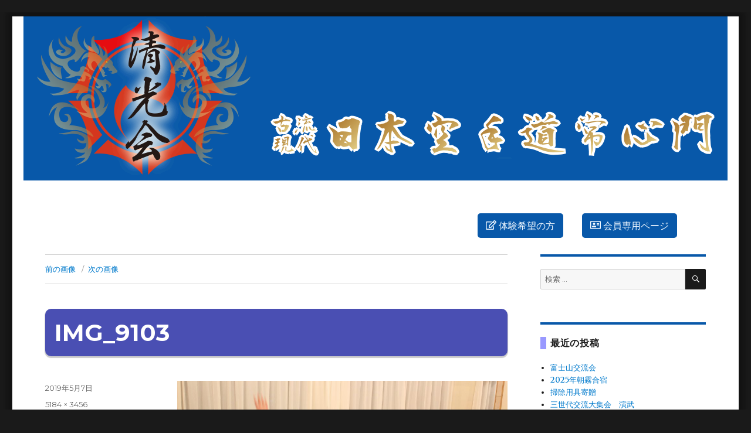

--- FILE ---
content_type: text/html; charset=UTF-8
request_url: https://seikoukai-karate.com/img_9103/
body_size: 7972
content:
<!DOCTYPE html>
<html lang="ja" class="no-js">
<head>
	<meta charset="UTF-8">
	<meta name="viewport" content="width=device-width, initial-scale=1">
	<link rel="profile" href="http://gmpg.org/xfn/11">
		<script>(function(html){html.className = html.className.replace(/\bno-js\b/,'js')})(document.documentElement);</script>
<title>IMG_9103 &#8211; 古流現代日本空手道常心門清光会</title>
<link rel='dns-prefetch' href='//secure.gravatar.com' />
<link rel='dns-prefetch' href='//fonts.googleapis.com' />
<link rel='dns-prefetch' href='//s.w.org' />
<link rel='dns-prefetch' href='//v0.wordpress.com' />
<link rel='dns-prefetch' href='//c0.wp.com' />
<link href='https://fonts.gstatic.com' crossorigin rel='preconnect' />
<link rel="alternate" type="application/rss+xml" title="古流現代日本空手道常心門清光会 &raquo; フィード" href="https://seikoukai-karate.com/feed/" />
<link rel="alternate" type="application/rss+xml" title="古流現代日本空手道常心門清光会 &raquo; コメントフィード" href="https://seikoukai-karate.com/comments/feed/" />
<link rel="alternate" type="application/rss+xml" title="古流現代日本空手道常心門清光会 &raquo; IMG_9103 のコメントのフィード" href="https://seikoukai-karate.com/feed/?attachment_id=676" />
		<script type="text/javascript">
			window._wpemojiSettings = {"baseUrl":"https:\/\/s.w.org\/images\/core\/emoji\/13.0.0\/72x72\/","ext":".png","svgUrl":"https:\/\/s.w.org\/images\/core\/emoji\/13.0.0\/svg\/","svgExt":".svg","source":{"concatemoji":"https:\/\/seikoukai-karate.com\/wp-includes\/js\/wp-emoji-release.min.js?ver=5.5.17"}};
			!function(e,a,t){var n,r,o,i=a.createElement("canvas"),p=i.getContext&&i.getContext("2d");function s(e,t){var a=String.fromCharCode;p.clearRect(0,0,i.width,i.height),p.fillText(a.apply(this,e),0,0);e=i.toDataURL();return p.clearRect(0,0,i.width,i.height),p.fillText(a.apply(this,t),0,0),e===i.toDataURL()}function c(e){var t=a.createElement("script");t.src=e,t.defer=t.type="text/javascript",a.getElementsByTagName("head")[0].appendChild(t)}for(o=Array("flag","emoji"),t.supports={everything:!0,everythingExceptFlag:!0},r=0;r<o.length;r++)t.supports[o[r]]=function(e){if(!p||!p.fillText)return!1;switch(p.textBaseline="top",p.font="600 32px Arial",e){case"flag":return s([127987,65039,8205,9895,65039],[127987,65039,8203,9895,65039])?!1:!s([55356,56826,55356,56819],[55356,56826,8203,55356,56819])&&!s([55356,57332,56128,56423,56128,56418,56128,56421,56128,56430,56128,56423,56128,56447],[55356,57332,8203,56128,56423,8203,56128,56418,8203,56128,56421,8203,56128,56430,8203,56128,56423,8203,56128,56447]);case"emoji":return!s([55357,56424,8205,55356,57212],[55357,56424,8203,55356,57212])}return!1}(o[r]),t.supports.everything=t.supports.everything&&t.supports[o[r]],"flag"!==o[r]&&(t.supports.everythingExceptFlag=t.supports.everythingExceptFlag&&t.supports[o[r]]);t.supports.everythingExceptFlag=t.supports.everythingExceptFlag&&!t.supports.flag,t.DOMReady=!1,t.readyCallback=function(){t.DOMReady=!0},t.supports.everything||(n=function(){t.readyCallback()},a.addEventListener?(a.addEventListener("DOMContentLoaded",n,!1),e.addEventListener("load",n,!1)):(e.attachEvent("onload",n),a.attachEvent("onreadystatechange",function(){"complete"===a.readyState&&t.readyCallback()})),(n=t.source||{}).concatemoji?c(n.concatemoji):n.wpemoji&&n.twemoji&&(c(n.twemoji),c(n.wpemoji)))}(window,document,window._wpemojiSettings);
		</script>
		<style type="text/css">
img.wp-smiley,
img.emoji {
	display: inline !important;
	border: none !important;
	box-shadow: none !important;
	height: 1em !important;
	width: 1em !important;
	margin: 0 .07em !important;
	vertical-align: -0.1em !important;
	background: none !important;
	padding: 0 !important;
}
</style>
	<link rel='stylesheet' id='twentysixteen-jetpack-css'  href='https://c0.wp.com/p/jetpack/9.0.5/modules/theme-tools/compat/twentysixteen.css' type='text/css' media='all' />
<link rel='stylesheet' id='foobox-free-min-css'  href='https://seikoukai-karate.com/wp-content/plugins/foobox-image-lightbox/free/css/foobox.free.min.css?ver=2.7.15' type='text/css' media='all' />
<link rel='stylesheet' id='contact-form-7-css'  href='https://seikoukai-karate.com/wp-content/plugins/contact-form-7/includes/css/styles.css?ver=5.3' type='text/css' media='all' />
<link rel='stylesheet' id='parent-style-css'  href='https://seikoukai-karate.com/wp-content/themes/twentysixteen/style.css?ver=5.5.17' type='text/css' media='all' />
<link rel='stylesheet' id='child-style-css'  href='https://seikoukai-karate.com/wp-content/themes/seikokai/style.css?ver=5.5.17' type='text/css' media='all' />
<link rel='stylesheet' id='twentysixteen-fonts-css'  href='https://fonts.googleapis.com/css?family=Merriweather%3A400%2C700%2C900%2C400italic%2C700italic%2C900italic%7CMontserrat%3A400%2C700%7CInconsolata%3A400&#038;subset=latin%2Clatin-ext' type='text/css' media='all' />
<link rel='stylesheet' id='genericons-css'  href='https://c0.wp.com/p/jetpack/9.0.5/_inc/genericons/genericons/genericons.css' type='text/css' media='all' />
<link rel='stylesheet' id='twentysixteen-style-css'  href='https://seikoukai-karate.com/wp-content/themes/seikokai/style.css?ver=5.5.17' type='text/css' media='all' />
<link rel='stylesheet' id='twentysixteen-block-style-css'  href='https://seikoukai-karate.com/wp-content/themes/twentysixteen/css/blocks.css?ver=20181230' type='text/css' media='all' />
<!--[if lt IE 10]>
<link rel='stylesheet' id='twentysixteen-ie-css'  href='https://seikoukai-karate.com/wp-content/themes/twentysixteen/css/ie.css?ver=20160816' type='text/css' media='all' />
<![endif]-->
<!--[if lt IE 9]>
<link rel='stylesheet' id='twentysixteen-ie8-css'  href='https://seikoukai-karate.com/wp-content/themes/twentysixteen/css/ie8.css?ver=20160816' type='text/css' media='all' />
<![endif]-->
<!--[if lt IE 8]>
<link rel='stylesheet' id='twentysixteen-ie7-css'  href='https://seikoukai-karate.com/wp-content/themes/twentysixteen/css/ie7.css?ver=20160816' type='text/css' media='all' />
<![endif]-->
<link rel='stylesheet' id='jetpack_css-css'  href='https://c0.wp.com/p/jetpack/9.0.5/css/jetpack.css' type='text/css' media='all' />
<script type='text/javascript' src='https://c0.wp.com/c/5.5.17/wp-includes/js/jquery/jquery.js' id='jquery-core-js'></script>
<!--[if lt IE 9]>
<script type='text/javascript' src='https://seikoukai-karate.com/wp-content/themes/twentysixteen/js/html5.js?ver=3.7.3' id='twentysixteen-html5-js'></script>
<![endif]-->
<script type='text/javascript' src='https://seikoukai-karate.com/wp-content/themes/twentysixteen/js/keyboard-image-navigation.js?ver=20160816' id='twentysixteen-keyboard-image-navigation-js'></script>
<script type='text/javascript' id='foobox-free-min-js-before'>
/* Run FooBox FREE (v2.7.15) */
var FOOBOX = window.FOOBOX = {
	ready: true,
	disableOthers: false,
	o: {wordpress: { enabled: true }, countMessage:'image %index of %total', excludes:'.fbx-link,.nofoobox,.nolightbox,a[href*="pinterest.com/pin/create/button/"]', affiliate : { enabled: false }},
	selectors: [
		".foogallery-container.foogallery-lightbox-foobox", ".foogallery-container.foogallery-lightbox-foobox-free", ".gallery", ".wp-block-gallery", ".wp-caption", ".wp-block-image", "a:has(img[class*=wp-image-])", ".foobox"
	],
	pre: function( $ ){
		// Custom JavaScript (Pre)
		
	},
	post: function( $ ){
		// Custom JavaScript (Post)
		
		// Custom Captions Code
		
	},
	custom: function( $ ){
		// Custom Extra JS
		
	}
};
</script>
<script type='text/javascript' src='https://seikoukai-karate.com/wp-content/plugins/foobox-image-lightbox/free/js/foobox.free.min.js?ver=2.7.15' id='foobox-free-min-js'></script>
<link rel="https://api.w.org/" href="https://seikoukai-karate.com/wp-json/" /><link rel="alternate" type="application/json" href="https://seikoukai-karate.com/wp-json/wp/v2/media/676" /><link rel="EditURI" type="application/rsd+xml" title="RSD" href="https://seikoukai-karate.com/xmlrpc.php?rsd" />
<link rel="wlwmanifest" type="application/wlwmanifest+xml" href="https://seikoukai-karate.com/wp-includes/wlwmanifest.xml" /> 
<meta name="generator" content="WordPress 5.5.17" />
<link rel='shortlink' href='https://wp.me/aaHnrO-aU' />
<link rel="alternate" type="application/json+oembed" href="https://seikoukai-karate.com/wp-json/oembed/1.0/embed?url=https%3A%2F%2Fseikoukai-karate.com%2Fimg_9103%2F" />
<link rel="alternate" type="text/xml+oembed" href="https://seikoukai-karate.com/wp-json/oembed/1.0/embed?url=https%3A%2F%2Fseikoukai-karate.com%2Fimg_9103%2F&#038;format=xml" />
<style type="text/css">* Custom css for Access Category Password form */
	.acpwd-container {
	
	}
	
	.acpwd-added-excerpt {
	}
	
	.acpwd-info-message {
	
	}
	
	.acpwd-form {
	
	}
	.acpwd-pass {
	
	}
	
	.acpwd-submit {
	
	}
	
	.acpwd-error-message {
		color: darkred;
	}</style><style type='text/css'>img#wpstats{display:none}</style><style type="text/css">.recentcomments a{display:inline !important;padding:0 !important;margin:0 !important;}</style>		<style type="text/css" id="twentysixteen-header-css">
		.site-branding {
			margin: 0 auto 0 0;
		}

		.site-branding .site-title,
		.site-description {
			clip: rect(1px, 1px, 1px, 1px);
			position: absolute;
		}
		</style>
		
<!-- Jetpack Open Graph Tags -->
<meta property="og:type" content="article" />
<meta property="og:title" content="IMG_9103" />
<meta property="og:url" content="https://seikoukai-karate.com/img_9103/" />
<meta property="og:description" content="詳しくは投稿をご覧ください。" />
<meta property="article:published_time" content="2019-05-07T03:22:17+00:00" />
<meta property="article:modified_time" content="2019-05-07T03:22:17+00:00" />
<meta property="og:site_name" content="古流現代日本空手道常心門清光会" />
<meta property="og:image" content="https://seikoukai-karate.com/wp-content/uploads/2019/05/IMG_9103.jpg" />
<meta property="og:locale" content="ja_JP" />
<meta name="twitter:text:title" content="IMG_9103" />
<meta name="twitter:image" content="https://seikoukai-karate.com/wp-content/uploads/2019/05/IMG_9103.jpg?w=1400" />
<meta name="twitter:card" content="summary_large_image" />
<meta name="twitter:description" content="詳しくは投稿をご覧ください。" />

<!-- End Jetpack Open Graph Tags -->
<link rel="icon" href="https://seikoukai-karate.com/wp-content/uploads/2019/02/cropped-flag-1-32x32.png" sizes="32x32" />
<link rel="icon" href="https://seikoukai-karate.com/wp-content/uploads/2019/02/cropped-flag-1-192x192.png" sizes="192x192" />
<link rel="apple-touch-icon" href="https://seikoukai-karate.com/wp-content/uploads/2019/02/cropped-flag-1-180x180.png" />
<meta name="msapplication-TileImage" content="https://seikoukai-karate.com/wp-content/uploads/2019/02/cropped-flag-1-270x270.png" />
	<link rel="stylesheet" href="https://use.fontawesome.com/releases/v5.7.2/css/all.css" integrity="sha384-fnmOCqbTlWIlj8LyTjo7mOUStjsKC4pOpQbqyi7RrhN7udi9RwhKkMHpvLbHG9Sr" crossorigin="anonymous">
</head>

<body class="attachment attachment-template-default single single-attachment postid-676 attachmentid-676 attachment-jpeg wp-embed-responsive group-blog">
<div id="page" class="site">
	<div class="site-inner">
		<a class="skip-link screen-reader-text" href="#content">コンテンツへスキップ</a>

		<header id="masthead" class="site-header" role="banner">
											<div class="header-image">
					<a href="https://seikoukai-karate.com/" rel="home">
						<img src="https://seikoukai-karate.com/wp-content/uploads/2019/02/cropped-flag-3.png" srcset="https://seikoukai-karate.com/wp-content/uploads/2019/02/cropped-flag-3-300x70.png 300w, https://seikoukai-karate.com/wp-content/uploads/2019/02/cropped-flag-3-768x179.png 768w, https://seikoukai-karate.com/wp-content/uploads/2019/02/cropped-flag-3-1024x239.png 1024w, https://seikoukai-karate.com/wp-content/uploads/2019/02/cropped-flag-3.png 1200w" sizes="(max-width: 709px) 85vw, (max-width: 909px) 81vw, (max-width: 1362px) 88vw, 1200px" width="1200" height="280" alt="古流現代日本空手道常心門清光会">
					</a>
				</div><!-- .header-image -->
			
			<div class="site-header-main">
				<div class="site-branding">
					
											<p class="site-title"><a href="https://seikoukai-karate.com/" rel="home">古流現代日本空手道常心門清光会</a></p>
											<p class="site-description">富士市の空手道場。体験無料</p>
									</div><!-- .site-branding -->

									<button id="menu-toggle" class="menu-toggle">メニュー</button>

					<div id="site-header-menu" class="site-header-menu">
													<nav id="site-navigation" class="main-navigation" role="navigation" aria-label="メインメニュー">
								<div class="menu-primary-menu-container"><ul id="menu-primary-menu" class="primary-menu"><li id="menu-item-24" class="menu-item menu-item-type-post_type menu-item-object-page menu-item-24"><a href="https://seikoukai-karate.com/entryform/"><i class="far fa-edit"></i> 体験希望の方</a></li>
<li id="menu-item-13" class="menu-item menu-item-type-post_type menu-item-object-page menu-item-13"><a href="https://seikoukai-karate.com/membersonly/"><i class="far fa-address-card"></i> 会員専用ページ</a></li>
</ul></div>							</nav><!-- .main-navigation -->
						
													<nav id="social-navigation" class="social-navigation" role="navigation" aria-label="﻿ソーシャルリンクメニュー">
								<div class="menu-sns-menu-container"><ul id="menu-sns-menu" class="social-links-menu"><li id="menu-item-67" class="menu-item menu-item-type-custom menu-item-object-custom menu-item-67"><a href="https://www.facebook.com/kohsensya/"><span class="screen-reader-text">Facebook</span></a></li>
</ul></div>							</nav><!-- .social-navigation -->
											</div><!-- .site-header-menu -->
							</div><!-- .site-header-main -->

		</header><!-- .site-header -->

		<div id="content" class="site-content">

	<div id="primary" class="content-area">
		<main id="main" class="site-main" role="main">

			
			<article id="post-676" class="post-676 attachment type-attachment status-inherit hentry">

				<nav id="image-navigation" class="navigation image-navigation">
					<div class="nav-links">
						<div class="nav-previous"><a href='https://seikoukai-karate.com/img_9100/'>前の画像</a></div>
						<div class="nav-next"><a href='https://seikoukai-karate.com/img_9104/'>次の画像</a></div>
					</div><!-- .nav-links -->
				</nav><!-- .image-navigation -->

				<header class="entry-header">
					<h1 class="entry-title">IMG_9103</h1>				</header><!-- .entry-header -->

				<div class="entry-content">

					<div class="entry-attachment">
						<img width="840" height="560" src="https://seikoukai-karate.com/wp-content/uploads/2019/05/IMG_9103-1024x683.jpg" class="attachment-large size-large" alt="" loading="lazy" srcset="https://seikoukai-karate.com/wp-content/uploads/2019/05/IMG_9103-1024x683.jpg 1024w, https://seikoukai-karate.com/wp-content/uploads/2019/05/IMG_9103-300x200.jpg 300w, https://seikoukai-karate.com/wp-content/uploads/2019/05/IMG_9103-768x512.jpg 768w, https://seikoukai-karate.com/wp-content/uploads/2019/05/IMG_9103-1200x800.jpg 1200w" sizes="(max-width: 709px) 85vw, (max-width: 909px) 67vw, (max-width: 1362px) 62vw, 840px" />
						
						</div><!-- .entry-attachment -->

											</div><!-- .entry-content -->

					<footer class="entry-footer">
					<span class="posted-on"><span class="screen-reader-text">投稿日: </span><a href="https://seikoukai-karate.com/img_9103/" rel="bookmark"><time class="entry-date published updated" datetime="2019-05-07T12:22:17+09:00">2019年5月7日</time></a></span>						<span class="full-size-link"><span class="screen-reader-text">フルサイズ </span><a href="https://seikoukai-karate.com/wp-content/uploads/2019/05/IMG_9103.jpg">5184 &times; 3456</a></span>											</footer><!-- .entry-footer -->
				</article><!-- #post-676 -->

				
<div id="comments" class="comments-area">

	
	
		<div id="respond" class="comment-respond">
		<h2 id="reply-title" class="comment-reply-title">コメントを残す <small><a rel="nofollow" id="cancel-comment-reply-link" href="/img_9103/#respond" style="display:none;">コメントをキャンセル</a></small></h2><form action="https://seikoukai-karate.com/wp-comments-post.php" method="post" id="commentform" class="comment-form" novalidate><p class="comment-notes"><span id="email-notes">メールアドレスが公開されることはありません。</span> <span class="required">*</span> が付いている欄は必須項目です</p><p class="comment-form-comment"><label for="comment">コメント</label> <textarea id="comment" name="comment" cols="45" rows="8" maxlength="65525" required="required"></textarea></p><p class="comment-form-author"><label for="author">名前 <span class="required">*</span></label> <input id="author" name="author" type="text" value="" size="30" maxlength="245" required='required' /></p>
<p class="comment-form-email"><label for="email">メール <span class="required">*</span></label> <input id="email" name="email" type="email" value="" size="30" maxlength="100" aria-describedby="email-notes" required='required' /></p>
<p class="comment-form-url"><label for="url">サイト</label> <input id="url" name="url" type="url" value="" size="30" maxlength="200" /></p>
<p class="comment-subscription-form"><input type="checkbox" name="subscribe_blog" id="subscribe_blog" value="subscribe" style="width: auto; -moz-appearance: checkbox; -webkit-appearance: checkbox;" /> <label class="subscribe-label" id="subscribe-blog-label" for="subscribe_blog">新しい投稿をメールで受け取る</label></p><p class="form-submit"><input name="submit" type="submit" id="submit" class="submit" value="コメントを送信" /> <input type='hidden' name='comment_post_ID' value='676' id='comment_post_ID' />
<input type='hidden' name='comment_parent' id='comment_parent' value='0' />
</p><p style="display: none;"><input type="hidden" id="akismet_comment_nonce" name="akismet_comment_nonce" value="0a4e12200f" /></p><p style="display: none !important;"><label>&#916;<textarea name="ak_hp_textarea" cols="45" rows="8" maxlength="100"></textarea></label><input type="hidden" id="ak_js_1" name="ak_js" value="202"/><script>document.getElementById( "ak_js_1" ).setAttribute( "value", ( new Date() ).getTime() );</script></p></form>	</div><!-- #respond -->
	
</div><!-- .comments-area -->

	<nav class="navigation post-navigation" role="navigation" aria-label="投稿">
		<h2 class="screen-reader-text">投稿ナビゲーション</h2>
		<div class="nav-links"><div class="nav-previous"><a href="https://seikoukai-karate.com/img_9103/" rel="prev"><span class="post-title">IMG_9103</span> <span class="meta-nav">内で公開</span></a></div></div>
	</nav>
		</main><!-- .site-main -->
	</div><!-- .content-area -->


	<aside id="secondary" class="sidebar widget-area" role="complementary">
		<section id="search-2" class="widget widget_search">
<form role="search" method="get" class="search-form" action="https://seikoukai-karate.com/">
	<label>
		<span class="screen-reader-text">検索:</span>
		<input type="search" class="search-field" placeholder="検索 &hellip;" value="" name="s" />
	</label>
	<button type="submit" class="search-submit"><span class="screen-reader-text">検索</span></button>
</form>
</section>
		<section id="recent-posts-2" class="widget widget_recent_entries">
		<h2 class="widget-title">最近の投稿</h2>
		<ul>
											<li>
					<a href="https://seikoukai-karate.com/event-report/2025/%e5%af%8c%e5%a3%ab%e5%b1%b1%e4%ba%a4%e6%b5%81%e4%bc%9a/">富士山交流会</a>
									</li>
											<li>
					<a href="https://seikoukai-karate.com/event-report/2025/2025%e5%b9%b4%e6%9c%9d%e9%9c%a7%e5%90%88%e5%ae%bf/">2025年朝霧合宿</a>
									</li>
											<li>
					<a href="https://seikoukai-karate.com/event-report/2025/%e6%8e%83%e9%99%a4%e7%94%a8%e5%85%b7%e5%af%84%e8%b4%88/">掃除用具寄贈</a>
									</li>
											<li>
					<a href="https://seikoukai-karate.com/event-report/2025/%e4%b8%89%e4%b8%96%e4%bb%a3%e4%ba%a4%e6%b5%81%e5%a4%a7%e9%9b%86%e4%bc%9a%e3%80%80%e6%bc%94%e6%ad%a6/">三世代交流大集会　演武</a>
									</li>
											<li>
					<a href="https://seikoukai-karate.com/event-report/2025/2025%e5%b9%b4%e5%85%83%e6%97%a6%e7%a8%bd%e5%8f%a4/">2025年元旦稽古</a>
									</li>
					</ul>

		</section>			<section id="custom-post-type-recent-posts-2" class="widget widget_recent_entries">			<h2 class="widget-title">出場（予定）大会</h2>			<ul>
													<li>
										<a href="https://seikoukai-karate.com/games/%e7%ac%ac38%e5%9b%9e%e5%b8%b8%e5%bf%83%e9%96%80%e9%9d%99%e5%b2%a1%e7%9c%8c%e9%81%b8%e6%89%8b%e6%a8%a9%e5%a4%a7%e4%bc%9a/">第38回常心門静岡県選手権大会</a>
														</li>
													<li>
										<a href="https://seikoukai-karate.com/games/%e5%af%8c%e5%a3%ab%e5%b8%82%e3%82%b9%e3%83%9d%e3%83%bc%e3%83%84%e7%a5%ad/">富士市スポーツ祭</a>
														</li>
													<li>
										<a href="https://seikoukai-karate.com/games/%e5%b8%b8%e5%bf%83%e9%96%80%e7%ac%ac1%e5%9b%9e%e9%8c%ac%e6%88%90%e7%ab%b6%e6%bc%94%e4%bc%9a/">常心門第1回錬成競演会</a>
														</li>
													<li>
										<a href="https://seikoukai-karate.com/games/%e7%ac%ac54%e5%9b%9e%e5%b8%b8%e5%bf%83%e9%96%80%e9%81%b8%e6%89%8b%e6%a8%a9%e5%a4%a7%e4%bc%9a/">第54回常心門選手権大会</a>
														</li>
													<li>
										<a href="https://seikoukai-karate.com/games/%e5%b8%b8%e5%bf%83%e9%96%80%e7%ac%ac45%e5%9b%9e%e8%a5%bf%e6%97%a5%e6%9c%ac%e5%b0%91%e5%b9%b4%e5%b0%91%e5%a5%b3%e9%81%b8%e6%89%8b%e6%a8%a9%e5%a4%a7%e4%bc%9a/">常心門第45回西日本少年少女選手権大会</a>
														</li>
							</ul>
			</section><section id="recent-comments-2" class="widget widget_recent_comments"><h2 class="widget-title">最近のコメント</h2><ul id="recentcomments"><li class="recentcomments"><a href="https://seikoukai-karate.com/information/2024/2024%e5%b9%b46%e6%9c%88%e6%9c%9f%e6%98%87%e6%ae%b5%e7%b4%9a%e5%af%a9%e6%9f%bb%e4%bc%9a/#comment-1322">2024年6月期昇段級審査会</a> に <span class="comment-author-link">伊奘冉 権左衛門</span> より</li><li class="recentcomments"><a href="https://seikoukai-karate.com/information/2024/2024%e5%b9%b46%e6%9c%88%e6%9c%9f%e6%98%87%e6%ae%b5%e7%b4%9a%e5%af%a9%e6%9f%bb%e4%bc%9a/#comment-1321">2024年6月期昇段級審査会</a> に <span class="comment-author-link">伊奘冉 権左衛門</span> より</li></ul></section><section id="archives-2" class="widget widget_archive"><h2 class="widget-title">アーカイブ</h2>
			<ul>
					<li><a href='https://seikoukai-karate.com/2025/07/'>2025年7月</a></li>
	<li><a href='https://seikoukai-karate.com/2025/05/'>2025年5月</a></li>
	<li><a href='https://seikoukai-karate.com/2024/09/'>2024年9月</a></li>
	<li><a href='https://seikoukai-karate.com/2024/08/'>2024年8月</a></li>
	<li><a href='https://seikoukai-karate.com/2024/07/'>2024年7月</a></li>
	<li><a href='https://seikoukai-karate.com/2024/06/'>2024年6月</a></li>
	<li><a href='https://seikoukai-karate.com/2024/05/'>2024年5月</a></li>
	<li><a href='https://seikoukai-karate.com/2024/04/'>2024年4月</a></li>
	<li><a href='https://seikoukai-karate.com/2023/07/'>2023年7月</a></li>
	<li><a href='https://seikoukai-karate.com/2023/06/'>2023年6月</a></li>
	<li><a href='https://seikoukai-karate.com/2023/05/'>2023年5月</a></li>
	<li><a href='https://seikoukai-karate.com/2023/01/'>2023年1月</a></li>
	<li><a href='https://seikoukai-karate.com/2022/06/'>2022年6月</a></li>
	<li><a href='https://seikoukai-karate.com/2022/03/'>2022年3月</a></li>
	<li><a href='https://seikoukai-karate.com/2022/01/'>2022年1月</a></li>
	<li><a href='https://seikoukai-karate.com/2021/12/'>2021年12月</a></li>
	<li><a href='https://seikoukai-karate.com/2021/06/'>2021年6月</a></li>
	<li><a href='https://seikoukai-karate.com/2021/05/'>2021年5月</a></li>
	<li><a href='https://seikoukai-karate.com/2021/04/'>2021年4月</a></li>
	<li><a href='https://seikoukai-karate.com/2021/02/'>2021年2月</a></li>
	<li><a href='https://seikoukai-karate.com/2020/12/'>2020年12月</a></li>
	<li><a href='https://seikoukai-karate.com/2020/09/'>2020年9月</a></li>
	<li><a href='https://seikoukai-karate.com/2020/08/'>2020年8月</a></li>
	<li><a href='https://seikoukai-karate.com/2020/06/'>2020年6月</a></li>
	<li><a href='https://seikoukai-karate.com/2020/03/'>2020年3月</a></li>
	<li><a href='https://seikoukai-karate.com/2020/02/'>2020年2月</a></li>
	<li><a href='https://seikoukai-karate.com/2020/01/'>2020年1月</a></li>
	<li><a href='https://seikoukai-karate.com/2019/12/'>2019年12月</a></li>
	<li><a href='https://seikoukai-karate.com/2019/11/'>2019年11月</a></li>
	<li><a href='https://seikoukai-karate.com/2019/10/'>2019年10月</a></li>
	<li><a href='https://seikoukai-karate.com/2019/08/'>2019年8月</a></li>
	<li><a href='https://seikoukai-karate.com/2019/06/'>2019年6月</a></li>
	<li><a href='https://seikoukai-karate.com/2019/05/'>2019年5月</a></li>
	<li><a href='https://seikoukai-karate.com/2019/02/'>2019年2月</a></li>
	<li><a href='https://seikoukai-karate.com/2019/01/'>2019年1月</a></li>
	<li><a href='https://seikoukai-karate.com/2018/12/'>2018年12月</a></li>
	<li><a href='https://seikoukai-karate.com/2018/11/'>2018年11月</a></li>
	<li><a href='https://seikoukai-karate.com/2018/05/'>2018年5月</a></li>
			</ul>

			</section><section id="categories-2" class="widget widget_categories"><h2 class="widget-title">カテゴリー</h2>
			<ul>
					<li class="cat-item cat-item-5"><a href="https://seikoukai-karate.com/category/event-report/">イベント</a>
</li>
	<li class="cat-item cat-item-7"><a href="https://seikoukai-karate.com/category/information/">インフォメーション</a>
</li>
	<li class="cat-item cat-item-4"><a href="https://seikoukai-karate.com/category/games-report/">大会レポート</a>
</li>
	<li class="cat-item cat-item-6"><a href="https://seikoukai-karate.com/category/practice/">練習風景</a>
</li>
			</ul>

			</section><section id="meta-2" class="widget widget_meta"><h2 class="widget-title">メタ情報</h2>
		<ul>
						<li><a href="https://seikoukai-karate.com/wp-login.php">ログイン</a></li>
			<li><a href="https://seikoukai-karate.com/feed/">投稿フィード</a></li>
			<li><a href="https://seikoukai-karate.com/comments/feed/">コメントフィード</a></li>

			<li><a href="https://ja.wordpress.org/">WordPress.org</a></li>
		</ul>

		</section>	</aside><!-- .sidebar .widget-area -->

		</div><!-- .site-content -->

		<footer id="colophon" class="site-footer" role="contentinfo">
							<nav class="main-navigation" role="navigation" aria-label="フッターメインメニュー">
					<div class="menu-primary-menu-container"><ul id="menu-primary-menu-1" class="primary-menu"><li class="menu-item menu-item-type-post_type menu-item-object-page menu-item-24"><a href="https://seikoukai-karate.com/entryform/"><i class="far fa-edit"></i> 体験希望の方</a></li>
<li class="menu-item menu-item-type-post_type menu-item-object-page menu-item-13"><a href="https://seikoukai-karate.com/membersonly/"><i class="far fa-address-card"></i> 会員専用ページ</a></li>
</ul></div>				</nav><!-- .main-navigation -->
			
							<nav class="social-navigation" role="navigation" aria-label="フッターソーシャルリンクメニュー">
					<div class="menu-sns-menu-container"><ul id="menu-sns-menu-1" class="social-links-menu"><li class="menu-item menu-item-type-custom menu-item-object-custom menu-item-67"><a href="https://www.facebook.com/kohsensya/"><span class="screen-reader-text">Facebook</span></a></li>
</ul></div>				</nav><!-- .social-navigation -->
			
			<div class="site-info">
								<span class="site-title"><a href="https://seikoukai-karate.com/" rel="home">古流現代日本空手道常心門清光会</a></span>
								<a href="https://ja.wordpress.org/" class="imprint">
					Proudly powered by WordPress				</a>
			</div><!-- .site-info -->
		</footer><!-- .site-footer -->
	</div><!-- .site-inner -->
</div><!-- .site -->

<script type='text/javascript' id='contact-form-7-js-extra'>
/* <![CDATA[ */
var wpcf7 = {"apiSettings":{"root":"https:\/\/seikoukai-karate.com\/wp-json\/contact-form-7\/v1","namespace":"contact-form-7\/v1"}};
/* ]]> */
</script>
<script type='text/javascript' src='https://seikoukai-karate.com/wp-content/plugins/contact-form-7/includes/js/scripts.js?ver=5.3' id='contact-form-7-js'></script>
<script type='text/javascript' src='https://seikoukai-karate.com/wp-content/themes/twentysixteen/js/skip-link-focus-fix.js?ver=20160816' id='twentysixteen-skip-link-focus-fix-js'></script>
<script type='text/javascript' src='https://c0.wp.com/c/5.5.17/wp-includes/js/comment-reply.min.js' id='comment-reply-js'></script>
<script type='text/javascript' id='twentysixteen-script-js-extra'>
/* <![CDATA[ */
var screenReaderText = {"expand":"\u30b5\u30d6\u30e1\u30cb\u30e5\u30fc\u3092\u5c55\u958b","collapse":"\u30b5\u30d6\u30e1\u30cb\u30e5\u30fc\u3092\u9589\u3058\u308b"};
/* ]]> */
</script>
<script type='text/javascript' src='https://seikoukai-karate.com/wp-content/themes/twentysixteen/js/functions.js?ver=20181230' id='twentysixteen-script-js'></script>
<script type='text/javascript' src='https://c0.wp.com/c/5.5.17/wp-includes/js/wp-embed.min.js' id='wp-embed-js'></script>
<script defer type='text/javascript' src='https://seikoukai-karate.com/wp-content/plugins/akismet/_inc/akismet-frontend.js?ver=1679356973' id='akismet-frontend-js'></script>
<script type='text/javascript' src='https://stats.wp.com/e-202550.js' async='async' defer='defer'></script>
<script type='text/javascript'>
	_stq = window._stq || [];
	_stq.push([ 'view', {v:'ext',j:'1:9.0.5',blog:'158101600',post:'676',tz:'9',srv:'seikoukai-karate.com'} ]);
	_stq.push([ 'clickTrackerInit', '158101600', '676' ]);
</script>
</body>
</html>


--- FILE ---
content_type: text/css
request_url: https://seikoukai-karate.com/wp-content/themes/seikokai/style.css?ver=5.5.17
body_size: 962
content:
@charset "UTF-8";
/*
Theme Name: Seikokai
Author: Kohsensya
Requires at least: WordPress 4.9.6
Version: 1.2
License: GNU General Public License v2 or later
License URI: LICENSE
Template: twentysixteen
Text Domain: twentysixteen-child

Normalizing styles have been helped along thanks to the fine work of
Nicolas Gallagher and Jonathan Neal https://necolas.github.io/normalize.css/
*/
/*--------------------------------------------------------------
>>> TABLE OF CONTENTS:
----------------------------------------------------------------
# Variables
# Normalize
# Typography
	## Headings
	## Copy
# Elements
	## Lists
	## Tables
# Forms
	## Buttons
	## Fields
# Navigation
	## Links
	## Menus
	## Next & Previous
# Accessibility
# Alignments
# Clearings
# Layout
# Widgets
# Content
	## Archives
	## Posts and pages
	## Comments
# Blocks
# Media
	## Captions
	## Galleries
--------------------------------------------------------------*/
i {
	/*font-weight: bold;*/
}
.markerpink {
	background: linear-gradient(transparent 50%, #FF77FF 40%);
	display: inline-block;
}
.site-inner {
	box-shadow: 0 0 10px 10px rgba(0,0,0,.3);
}
.site-header {
	padding: 0;
}
.header-image {
	text-align: center;
}
.site-header-main {
	margin: 0 7%;
}
.menu-toggle.toggled-on, .menu-toggle.toggled-on:focus {
	background: #0858a9;
}
.entry-title {
	color: #fff;
	text-indent: 0.4em;
	padding: 0.4em 0;
	background: #4A4FB3;
	border-radius: 10px;
	box-shadow: 0 2px 1px 1px #ccc;
}
.entry-title a {
	color: #fff;
}

.category-information .entry-title {
	background: #66c;
}
.category-games-report .entry-title {
	background: #99f;
}

#post-1 .entry-title {
	background: #1a1a1a;
	border-left: none;
}
#post-1 .entry-title a {
}
.gojokun {
	border: 1px solid #333;
	padding: 1em;
	margin: 1em;
}
.gojokun h3 {
	text-align: center;
}
.gojokun li {
	list-style: none outside;
}
.widget {
	border-top-color: #0858a9;
}
.widget-title {
	border-left: 10px solid #99f;
	text-indent: 0.4em;
}
div.wpcf7 {
	background: #cfc;
	padding-bottom: 0.5em;
}
.wpcf7 .wpcf7-form {
	margin: 0.5em;
}
.wpcf7 p {
	font-size: 1.2rem;
}
.wpcf7 .need {
	color: #fff;
	font-size: smaller;
	background: #f99;
	margin-left: 0.4em;
	padding: 0 0.4em;
	border-radius: 6px;
}
.submitbutton {
	text-align: center;
}
.post-1 .entry-footer {
	display: none;
}

@media only screen and (min-width: 56.875em) {
	.main-navigation .primary-menu > li {
		background: #0858a9;
		border-radius: 5px;
		margin-right: 2em;
	}
	.main-navigation .primary-menu a {
		color: aliceblue;
	}
	.gojokun {
		float: left;
	}
}
@media screen and (min-width: 61.5625em) {
	body:not(.search-results) article.post-1 .entry-content {
		float: none;
		width: 100%;
		margin-bottom: 2em;
	}
}
